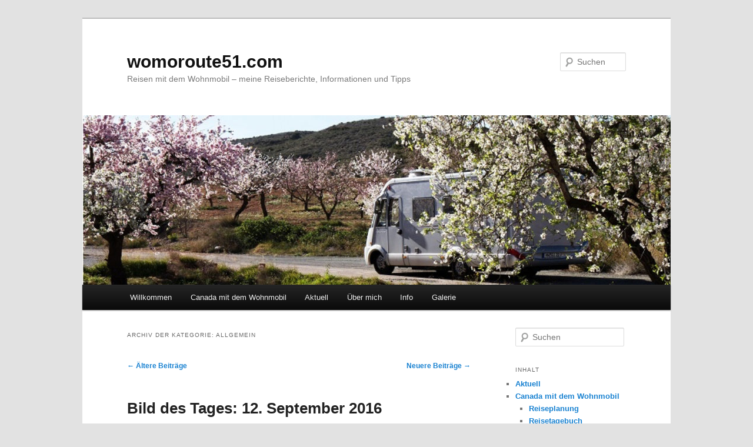

--- FILE ---
content_type: text/html; charset=UTF-8
request_url: https://www.womoroute51.com/category/allgemein/page/2/
body_size: 13137
content:
<!DOCTYPE html>
<html dir="ltr" lang="de" prefix="og: https://ogp.me/ns#">
<head>
<meta charset="UTF-8" />
<meta name="viewport" content="width=device-width, initial-scale=1.0" />

<link rel="profile" href="https://gmpg.org/xfn/11" />
<link rel="stylesheet" type="text/css" media="all" href="https://www.womoroute51.com/wp-content/themes/twentyeleven/style.css?ver=20251202" />
<link rel="pingback" href="https://www.womoroute51.com/xmlrpc.php">
	<style>img:is([sizes="auto" i], [sizes^="auto," i]) { contain-intrinsic-size: 3000px 1500px }</style>
	
		<!-- All in One SEO 4.9.1.1 - aioseo.com -->
		<title>Allgemein | womoroute51.com - Part 2</title>
	<meta name="description" content="- Part 2" />
	<meta name="robots" content="noindex, nofollow, max-image-preview:large" />
	<link rel="canonical" href="https://www.womoroute51.com/category/allgemein/page/2/" />
	<link rel="prev" href="https://www.womoroute51.com/category/allgemein/" />
	<link rel="next" href="https://www.womoroute51.com/category/allgemein/page/3/" />
	<meta name="generator" content="All in One SEO (AIOSEO) 4.9.1.1" />
		<script type="application/ld+json" class="aioseo-schema">
			{"@context":"https:\/\/schema.org","@graph":[{"@type":"BreadcrumbList","@id":"https:\/\/www.womoroute51.com\/category\/allgemein\/page\/2\/#breadcrumblist","itemListElement":[{"@type":"ListItem","@id":"https:\/\/www.womoroute51.com#listItem","position":1,"name":"Home","item":"https:\/\/www.womoroute51.com","nextItem":{"@type":"ListItem","@id":"https:\/\/www.womoroute51.com\/category\/allgemein\/#listItem","name":"Allgemein"}},{"@type":"ListItem","@id":"https:\/\/www.womoroute51.com\/category\/allgemein\/#listItem","position":2,"name":"Allgemein","item":"https:\/\/www.womoroute51.com\/category\/allgemein\/","nextItem":{"@type":"ListItem","@id":"https:\/\/www.womoroute51.com\/category\/allgemein\/page\/2#listItem","name":"Seite 2"},"previousItem":{"@type":"ListItem","@id":"https:\/\/www.womoroute51.com#listItem","name":"Home"}},{"@type":"ListItem","@id":"https:\/\/www.womoroute51.com\/category\/allgemein\/page\/2#listItem","position":3,"name":"Seite 2","previousItem":{"@type":"ListItem","@id":"https:\/\/www.womoroute51.com\/category\/allgemein\/#listItem","name":"Allgemein"}}]},{"@type":"CollectionPage","@id":"https:\/\/www.womoroute51.com\/category\/allgemein\/page\/2\/#collectionpage","url":"https:\/\/www.womoroute51.com\/category\/allgemein\/page\/2\/","name":"Allgemein | womoroute51.com - Part 2","description":"- Part 2","inLanguage":"de-DE","isPartOf":{"@id":"https:\/\/www.womoroute51.com\/#website"},"breadcrumb":{"@id":"https:\/\/www.womoroute51.com\/category\/allgemein\/page\/2\/#breadcrumblist"}},{"@type":"Organization","@id":"https:\/\/www.womoroute51.com\/#organization","name":"womoroute51.com","description":"Reisen mit dem Wohnmobil - meine Reiseberichte, Informationen und Tipps","url":"https:\/\/www.womoroute51.com\/"},{"@type":"WebSite","@id":"https:\/\/www.womoroute51.com\/#website","url":"https:\/\/www.womoroute51.com\/","name":"womoroute51.com","description":"Reisen mit dem Wohnmobil - meine Reiseberichte, Informationen und Tipps","inLanguage":"de-DE","publisher":{"@id":"https:\/\/www.womoroute51.com\/#organization"}}]}
		</script>
		<!-- All in One SEO -->

<link rel="alternate" type="application/rss+xml" title="womoroute51.com &raquo; Feed" href="https://www.womoroute51.com/feed/" />
<link rel="alternate" type="application/rss+xml" title="womoroute51.com &raquo; Kommentar-Feed" href="https://www.womoroute51.com/comments/feed/" />
<link rel="alternate" type="application/rss+xml" title="womoroute51.com &raquo; Allgemein Kategorie-Feed" href="https://www.womoroute51.com/category/allgemein/feed/" />
<script type="text/javascript">
/* <![CDATA[ */
window._wpemojiSettings = {"baseUrl":"https:\/\/s.w.org\/images\/core\/emoji\/16.0.1\/72x72\/","ext":".png","svgUrl":"https:\/\/s.w.org\/images\/core\/emoji\/16.0.1\/svg\/","svgExt":".svg","source":{"concatemoji":"https:\/\/www.womoroute51.com\/wp-includes\/js\/wp-emoji-release.min.js?ver=6.8.3"}};
/*! This file is auto-generated */
!function(s,n){var o,i,e;function c(e){try{var t={supportTests:e,timestamp:(new Date).valueOf()};sessionStorage.setItem(o,JSON.stringify(t))}catch(e){}}function p(e,t,n){e.clearRect(0,0,e.canvas.width,e.canvas.height),e.fillText(t,0,0);var t=new Uint32Array(e.getImageData(0,0,e.canvas.width,e.canvas.height).data),a=(e.clearRect(0,0,e.canvas.width,e.canvas.height),e.fillText(n,0,0),new Uint32Array(e.getImageData(0,0,e.canvas.width,e.canvas.height).data));return t.every(function(e,t){return e===a[t]})}function u(e,t){e.clearRect(0,0,e.canvas.width,e.canvas.height),e.fillText(t,0,0);for(var n=e.getImageData(16,16,1,1),a=0;a<n.data.length;a++)if(0!==n.data[a])return!1;return!0}function f(e,t,n,a){switch(t){case"flag":return n(e,"\ud83c\udff3\ufe0f\u200d\u26a7\ufe0f","\ud83c\udff3\ufe0f\u200b\u26a7\ufe0f")?!1:!n(e,"\ud83c\udde8\ud83c\uddf6","\ud83c\udde8\u200b\ud83c\uddf6")&&!n(e,"\ud83c\udff4\udb40\udc67\udb40\udc62\udb40\udc65\udb40\udc6e\udb40\udc67\udb40\udc7f","\ud83c\udff4\u200b\udb40\udc67\u200b\udb40\udc62\u200b\udb40\udc65\u200b\udb40\udc6e\u200b\udb40\udc67\u200b\udb40\udc7f");case"emoji":return!a(e,"\ud83e\udedf")}return!1}function g(e,t,n,a){var r="undefined"!=typeof WorkerGlobalScope&&self instanceof WorkerGlobalScope?new OffscreenCanvas(300,150):s.createElement("canvas"),o=r.getContext("2d",{willReadFrequently:!0}),i=(o.textBaseline="top",o.font="600 32px Arial",{});return e.forEach(function(e){i[e]=t(o,e,n,a)}),i}function t(e){var t=s.createElement("script");t.src=e,t.defer=!0,s.head.appendChild(t)}"undefined"!=typeof Promise&&(o="wpEmojiSettingsSupports",i=["flag","emoji"],n.supports={everything:!0,everythingExceptFlag:!0},e=new Promise(function(e){s.addEventListener("DOMContentLoaded",e,{once:!0})}),new Promise(function(t){var n=function(){try{var e=JSON.parse(sessionStorage.getItem(o));if("object"==typeof e&&"number"==typeof e.timestamp&&(new Date).valueOf()<e.timestamp+604800&&"object"==typeof e.supportTests)return e.supportTests}catch(e){}return null}();if(!n){if("undefined"!=typeof Worker&&"undefined"!=typeof OffscreenCanvas&&"undefined"!=typeof URL&&URL.createObjectURL&&"undefined"!=typeof Blob)try{var e="postMessage("+g.toString()+"("+[JSON.stringify(i),f.toString(),p.toString(),u.toString()].join(",")+"));",a=new Blob([e],{type:"text/javascript"}),r=new Worker(URL.createObjectURL(a),{name:"wpTestEmojiSupports"});return void(r.onmessage=function(e){c(n=e.data),r.terminate(),t(n)})}catch(e){}c(n=g(i,f,p,u))}t(n)}).then(function(e){for(var t in e)n.supports[t]=e[t],n.supports.everything=n.supports.everything&&n.supports[t],"flag"!==t&&(n.supports.everythingExceptFlag=n.supports.everythingExceptFlag&&n.supports[t]);n.supports.everythingExceptFlag=n.supports.everythingExceptFlag&&!n.supports.flag,n.DOMReady=!1,n.readyCallback=function(){n.DOMReady=!0}}).then(function(){return e}).then(function(){var e;n.supports.everything||(n.readyCallback(),(e=n.source||{}).concatemoji?t(e.concatemoji):e.wpemoji&&e.twemoji&&(t(e.twemoji),t(e.wpemoji)))}))}((window,document),window._wpemojiSettings);
/* ]]> */
</script>
<style id='wp-emoji-styles-inline-css' type='text/css'>

	img.wp-smiley, img.emoji {
		display: inline !important;
		border: none !important;
		box-shadow: none !important;
		height: 1em !important;
		width: 1em !important;
		margin: 0 0.07em !important;
		vertical-align: -0.1em !important;
		background: none !important;
		padding: 0 !important;
	}
</style>
<link rel='stylesheet' id='wp-block-library-css' href='https://www.womoroute51.com/wp-includes/css/dist/block-library/style.min.css?ver=6.8.3' type='text/css' media='all' />
<style id='wp-block-library-theme-inline-css' type='text/css'>
.wp-block-audio :where(figcaption){color:#555;font-size:13px;text-align:center}.is-dark-theme .wp-block-audio :where(figcaption){color:#ffffffa6}.wp-block-audio{margin:0 0 1em}.wp-block-code{border:1px solid #ccc;border-radius:4px;font-family:Menlo,Consolas,monaco,monospace;padding:.8em 1em}.wp-block-embed :where(figcaption){color:#555;font-size:13px;text-align:center}.is-dark-theme .wp-block-embed :where(figcaption){color:#ffffffa6}.wp-block-embed{margin:0 0 1em}.blocks-gallery-caption{color:#555;font-size:13px;text-align:center}.is-dark-theme .blocks-gallery-caption{color:#ffffffa6}:root :where(.wp-block-image figcaption){color:#555;font-size:13px;text-align:center}.is-dark-theme :root :where(.wp-block-image figcaption){color:#ffffffa6}.wp-block-image{margin:0 0 1em}.wp-block-pullquote{border-bottom:4px solid;border-top:4px solid;color:currentColor;margin-bottom:1.75em}.wp-block-pullquote cite,.wp-block-pullquote footer,.wp-block-pullquote__citation{color:currentColor;font-size:.8125em;font-style:normal;text-transform:uppercase}.wp-block-quote{border-left:.25em solid;margin:0 0 1.75em;padding-left:1em}.wp-block-quote cite,.wp-block-quote footer{color:currentColor;font-size:.8125em;font-style:normal;position:relative}.wp-block-quote:where(.has-text-align-right){border-left:none;border-right:.25em solid;padding-left:0;padding-right:1em}.wp-block-quote:where(.has-text-align-center){border:none;padding-left:0}.wp-block-quote.is-large,.wp-block-quote.is-style-large,.wp-block-quote:where(.is-style-plain){border:none}.wp-block-search .wp-block-search__label{font-weight:700}.wp-block-search__button{border:1px solid #ccc;padding:.375em .625em}:where(.wp-block-group.has-background){padding:1.25em 2.375em}.wp-block-separator.has-css-opacity{opacity:.4}.wp-block-separator{border:none;border-bottom:2px solid;margin-left:auto;margin-right:auto}.wp-block-separator.has-alpha-channel-opacity{opacity:1}.wp-block-separator:not(.is-style-wide):not(.is-style-dots){width:100px}.wp-block-separator.has-background:not(.is-style-dots){border-bottom:none;height:1px}.wp-block-separator.has-background:not(.is-style-wide):not(.is-style-dots){height:2px}.wp-block-table{margin:0 0 1em}.wp-block-table td,.wp-block-table th{word-break:normal}.wp-block-table :where(figcaption){color:#555;font-size:13px;text-align:center}.is-dark-theme .wp-block-table :where(figcaption){color:#ffffffa6}.wp-block-video :where(figcaption){color:#555;font-size:13px;text-align:center}.is-dark-theme .wp-block-video :where(figcaption){color:#ffffffa6}.wp-block-video{margin:0 0 1em}:root :where(.wp-block-template-part.has-background){margin-bottom:0;margin-top:0;padding:1.25em 2.375em}
</style>
<style id='classic-theme-styles-inline-css' type='text/css'>
/*! This file is auto-generated */
.wp-block-button__link{color:#fff;background-color:#32373c;border-radius:9999px;box-shadow:none;text-decoration:none;padding:calc(.667em + 2px) calc(1.333em + 2px);font-size:1.125em}.wp-block-file__button{background:#32373c;color:#fff;text-decoration:none}
</style>
<link rel='stylesheet' id='aioseo/css/src/vue/standalone/blocks/table-of-contents/global.scss-css' href='https://www.womoroute51.com/wp-content/plugins/all-in-one-seo-pack/dist/Lite/assets/css/table-of-contents/global.e90f6d47.css?ver=4.9.1.1' type='text/css' media='all' />
<style id='global-styles-inline-css' type='text/css'>
:root{--wp--preset--aspect-ratio--square: 1;--wp--preset--aspect-ratio--4-3: 4/3;--wp--preset--aspect-ratio--3-4: 3/4;--wp--preset--aspect-ratio--3-2: 3/2;--wp--preset--aspect-ratio--2-3: 2/3;--wp--preset--aspect-ratio--16-9: 16/9;--wp--preset--aspect-ratio--9-16: 9/16;--wp--preset--color--black: #000;--wp--preset--color--cyan-bluish-gray: #abb8c3;--wp--preset--color--white: #fff;--wp--preset--color--pale-pink: #f78da7;--wp--preset--color--vivid-red: #cf2e2e;--wp--preset--color--luminous-vivid-orange: #ff6900;--wp--preset--color--luminous-vivid-amber: #fcb900;--wp--preset--color--light-green-cyan: #7bdcb5;--wp--preset--color--vivid-green-cyan: #00d084;--wp--preset--color--pale-cyan-blue: #8ed1fc;--wp--preset--color--vivid-cyan-blue: #0693e3;--wp--preset--color--vivid-purple: #9b51e0;--wp--preset--color--blue: #1982d1;--wp--preset--color--dark-gray: #373737;--wp--preset--color--medium-gray: #666;--wp--preset--color--light-gray: #e2e2e2;--wp--preset--gradient--vivid-cyan-blue-to-vivid-purple: linear-gradient(135deg,rgba(6,147,227,1) 0%,rgb(155,81,224) 100%);--wp--preset--gradient--light-green-cyan-to-vivid-green-cyan: linear-gradient(135deg,rgb(122,220,180) 0%,rgb(0,208,130) 100%);--wp--preset--gradient--luminous-vivid-amber-to-luminous-vivid-orange: linear-gradient(135deg,rgba(252,185,0,1) 0%,rgba(255,105,0,1) 100%);--wp--preset--gradient--luminous-vivid-orange-to-vivid-red: linear-gradient(135deg,rgba(255,105,0,1) 0%,rgb(207,46,46) 100%);--wp--preset--gradient--very-light-gray-to-cyan-bluish-gray: linear-gradient(135deg,rgb(238,238,238) 0%,rgb(169,184,195) 100%);--wp--preset--gradient--cool-to-warm-spectrum: linear-gradient(135deg,rgb(74,234,220) 0%,rgb(151,120,209) 20%,rgb(207,42,186) 40%,rgb(238,44,130) 60%,rgb(251,105,98) 80%,rgb(254,248,76) 100%);--wp--preset--gradient--blush-light-purple: linear-gradient(135deg,rgb(255,206,236) 0%,rgb(152,150,240) 100%);--wp--preset--gradient--blush-bordeaux: linear-gradient(135deg,rgb(254,205,165) 0%,rgb(254,45,45) 50%,rgb(107,0,62) 100%);--wp--preset--gradient--luminous-dusk: linear-gradient(135deg,rgb(255,203,112) 0%,rgb(199,81,192) 50%,rgb(65,88,208) 100%);--wp--preset--gradient--pale-ocean: linear-gradient(135deg,rgb(255,245,203) 0%,rgb(182,227,212) 50%,rgb(51,167,181) 100%);--wp--preset--gradient--electric-grass: linear-gradient(135deg,rgb(202,248,128) 0%,rgb(113,206,126) 100%);--wp--preset--gradient--midnight: linear-gradient(135deg,rgb(2,3,129) 0%,rgb(40,116,252) 100%);--wp--preset--font-size--small: 13px;--wp--preset--font-size--medium: 20px;--wp--preset--font-size--large: 36px;--wp--preset--font-size--x-large: 42px;--wp--preset--spacing--20: 0.44rem;--wp--preset--spacing--30: 0.67rem;--wp--preset--spacing--40: 1rem;--wp--preset--spacing--50: 1.5rem;--wp--preset--spacing--60: 2.25rem;--wp--preset--spacing--70: 3.38rem;--wp--preset--spacing--80: 5.06rem;--wp--preset--shadow--natural: 6px 6px 9px rgba(0, 0, 0, 0.2);--wp--preset--shadow--deep: 12px 12px 50px rgba(0, 0, 0, 0.4);--wp--preset--shadow--sharp: 6px 6px 0px rgba(0, 0, 0, 0.2);--wp--preset--shadow--outlined: 6px 6px 0px -3px rgba(255, 255, 255, 1), 6px 6px rgba(0, 0, 0, 1);--wp--preset--shadow--crisp: 6px 6px 0px rgba(0, 0, 0, 1);}:where(.is-layout-flex){gap: 0.5em;}:where(.is-layout-grid){gap: 0.5em;}body .is-layout-flex{display: flex;}.is-layout-flex{flex-wrap: wrap;align-items: center;}.is-layout-flex > :is(*, div){margin: 0;}body .is-layout-grid{display: grid;}.is-layout-grid > :is(*, div){margin: 0;}:where(.wp-block-columns.is-layout-flex){gap: 2em;}:where(.wp-block-columns.is-layout-grid){gap: 2em;}:where(.wp-block-post-template.is-layout-flex){gap: 1.25em;}:where(.wp-block-post-template.is-layout-grid){gap: 1.25em;}.has-black-color{color: var(--wp--preset--color--black) !important;}.has-cyan-bluish-gray-color{color: var(--wp--preset--color--cyan-bluish-gray) !important;}.has-white-color{color: var(--wp--preset--color--white) !important;}.has-pale-pink-color{color: var(--wp--preset--color--pale-pink) !important;}.has-vivid-red-color{color: var(--wp--preset--color--vivid-red) !important;}.has-luminous-vivid-orange-color{color: var(--wp--preset--color--luminous-vivid-orange) !important;}.has-luminous-vivid-amber-color{color: var(--wp--preset--color--luminous-vivid-amber) !important;}.has-light-green-cyan-color{color: var(--wp--preset--color--light-green-cyan) !important;}.has-vivid-green-cyan-color{color: var(--wp--preset--color--vivid-green-cyan) !important;}.has-pale-cyan-blue-color{color: var(--wp--preset--color--pale-cyan-blue) !important;}.has-vivid-cyan-blue-color{color: var(--wp--preset--color--vivid-cyan-blue) !important;}.has-vivid-purple-color{color: var(--wp--preset--color--vivid-purple) !important;}.has-black-background-color{background-color: var(--wp--preset--color--black) !important;}.has-cyan-bluish-gray-background-color{background-color: var(--wp--preset--color--cyan-bluish-gray) !important;}.has-white-background-color{background-color: var(--wp--preset--color--white) !important;}.has-pale-pink-background-color{background-color: var(--wp--preset--color--pale-pink) !important;}.has-vivid-red-background-color{background-color: var(--wp--preset--color--vivid-red) !important;}.has-luminous-vivid-orange-background-color{background-color: var(--wp--preset--color--luminous-vivid-orange) !important;}.has-luminous-vivid-amber-background-color{background-color: var(--wp--preset--color--luminous-vivid-amber) !important;}.has-light-green-cyan-background-color{background-color: var(--wp--preset--color--light-green-cyan) !important;}.has-vivid-green-cyan-background-color{background-color: var(--wp--preset--color--vivid-green-cyan) !important;}.has-pale-cyan-blue-background-color{background-color: var(--wp--preset--color--pale-cyan-blue) !important;}.has-vivid-cyan-blue-background-color{background-color: var(--wp--preset--color--vivid-cyan-blue) !important;}.has-vivid-purple-background-color{background-color: var(--wp--preset--color--vivid-purple) !important;}.has-black-border-color{border-color: var(--wp--preset--color--black) !important;}.has-cyan-bluish-gray-border-color{border-color: var(--wp--preset--color--cyan-bluish-gray) !important;}.has-white-border-color{border-color: var(--wp--preset--color--white) !important;}.has-pale-pink-border-color{border-color: var(--wp--preset--color--pale-pink) !important;}.has-vivid-red-border-color{border-color: var(--wp--preset--color--vivid-red) !important;}.has-luminous-vivid-orange-border-color{border-color: var(--wp--preset--color--luminous-vivid-orange) !important;}.has-luminous-vivid-amber-border-color{border-color: var(--wp--preset--color--luminous-vivid-amber) !important;}.has-light-green-cyan-border-color{border-color: var(--wp--preset--color--light-green-cyan) !important;}.has-vivid-green-cyan-border-color{border-color: var(--wp--preset--color--vivid-green-cyan) !important;}.has-pale-cyan-blue-border-color{border-color: var(--wp--preset--color--pale-cyan-blue) !important;}.has-vivid-cyan-blue-border-color{border-color: var(--wp--preset--color--vivid-cyan-blue) !important;}.has-vivid-purple-border-color{border-color: var(--wp--preset--color--vivid-purple) !important;}.has-vivid-cyan-blue-to-vivid-purple-gradient-background{background: var(--wp--preset--gradient--vivid-cyan-blue-to-vivid-purple) !important;}.has-light-green-cyan-to-vivid-green-cyan-gradient-background{background: var(--wp--preset--gradient--light-green-cyan-to-vivid-green-cyan) !important;}.has-luminous-vivid-amber-to-luminous-vivid-orange-gradient-background{background: var(--wp--preset--gradient--luminous-vivid-amber-to-luminous-vivid-orange) !important;}.has-luminous-vivid-orange-to-vivid-red-gradient-background{background: var(--wp--preset--gradient--luminous-vivid-orange-to-vivid-red) !important;}.has-very-light-gray-to-cyan-bluish-gray-gradient-background{background: var(--wp--preset--gradient--very-light-gray-to-cyan-bluish-gray) !important;}.has-cool-to-warm-spectrum-gradient-background{background: var(--wp--preset--gradient--cool-to-warm-spectrum) !important;}.has-blush-light-purple-gradient-background{background: var(--wp--preset--gradient--blush-light-purple) !important;}.has-blush-bordeaux-gradient-background{background: var(--wp--preset--gradient--blush-bordeaux) !important;}.has-luminous-dusk-gradient-background{background: var(--wp--preset--gradient--luminous-dusk) !important;}.has-pale-ocean-gradient-background{background: var(--wp--preset--gradient--pale-ocean) !important;}.has-electric-grass-gradient-background{background: var(--wp--preset--gradient--electric-grass) !important;}.has-midnight-gradient-background{background: var(--wp--preset--gradient--midnight) !important;}.has-small-font-size{font-size: var(--wp--preset--font-size--small) !important;}.has-medium-font-size{font-size: var(--wp--preset--font-size--medium) !important;}.has-large-font-size{font-size: var(--wp--preset--font-size--large) !important;}.has-x-large-font-size{font-size: var(--wp--preset--font-size--x-large) !important;}
:where(.wp-block-post-template.is-layout-flex){gap: 1.25em;}:where(.wp-block-post-template.is-layout-grid){gap: 1.25em;}
:where(.wp-block-columns.is-layout-flex){gap: 2em;}:where(.wp-block-columns.is-layout-grid){gap: 2em;}
:root :where(.wp-block-pullquote){font-size: 1.5em;line-height: 1.6;}
</style>
<link rel='stylesheet' id='contact-form-7-css' href='https://www.womoroute51.com/wp-content/plugins/contact-form-7/includes/css/styles.css?ver=6.1.4' type='text/css' media='all' />
<link rel='stylesheet' id='wphi-style-css' href='https://www.womoroute51.com/wp-content/plugins/wp-header-images/css/front-styles.css?ver=1769013632' type='text/css' media='all' />
<link rel='stylesheet' id='twentyeleven-block-style-css' href='https://www.womoroute51.com/wp-content/themes/twentyeleven/blocks.css?ver=20240703' type='text/css' media='all' />
<link rel="https://api.w.org/" href="https://www.womoroute51.com/wp-json/" /><link rel="alternate" title="JSON" type="application/json" href="https://www.womoroute51.com/wp-json/wp/v2/categories/1" /><link rel="EditURI" type="application/rsd+xml" title="RSD" href="https://www.womoroute51.com/xmlrpc.php?rsd" />
<meta name="generator" content="WordPress 6.8.3" />
<style type="text/css"></style></head>

<body class="archive paged category category-allgemein category-1 wp-embed-responsive paged-2 category-paged-2 wp-theme-twentyeleven single-author two-column right-sidebar">
<div class="skip-link"><a class="assistive-text" href="#content">Zum primären Inhalt springen</a></div><div class="skip-link"><a class="assistive-text" href="#secondary">Zum sekundären Inhalt springen</a></div><div id="page" class="hfeed">
	<header id="branding">
			<hgroup>
									<h1 id="site-title"><span><a href="https://www.womoroute51.com/" rel="home" >womoroute51.com</a></span></h1>
										<h2 id="site-description">Reisen mit dem Wohnmobil &#8211; meine Reiseberichte, Informationen und Tipps</h2>
							</hgroup>

						<a href="https://www.womoroute51.com/" rel="home" >
				<img src="https://www.womoroute51.com/wp-content/uploads/2017/03/cropped-bluetenbaum_Gisela_bearbeitet-1.jpg" width="1000" height="288" alt="womoroute51.com" srcset="https://www.womoroute51.com/wp-content/uploads/2017/03/cropped-bluetenbaum_Gisela_bearbeitet-1.jpg 1000w, https://www.womoroute51.com/wp-content/uploads/2017/03/cropped-bluetenbaum_Gisela_bearbeitet-1-300x86.jpg 300w, https://www.womoroute51.com/wp-content/uploads/2017/03/cropped-bluetenbaum_Gisela_bearbeitet-1-500x144.jpg 500w" sizes="(max-width: 1000px) 100vw, 1000px" decoding="async" fetchpriority="high" />			</a>
			
									<form method="get" id="searchform" action="https://www.womoroute51.com/">
		<label for="s" class="assistive-text">Suchen</label>
		<input type="text" class="field" name="s" id="s" placeholder="Suchen" />
		<input type="submit" class="submit" name="submit" id="searchsubmit" value="Suchen" />
	</form>
			
			<nav id="access">
				<h3 class="assistive-text">Hauptmenü</h3>
				<div class="menu-route51-container"><ul id="menu-route51" class="menu"><li id="menu-item-1417" class="menu-item menu-item-type-post_type menu-item-object-page menu-item-1417"><a href="https://www.womoroute51.com/willkommen/">Willkommen</a></li>
<li id="menu-item-26" class="menu-item menu-item-type-post_type menu-item-object-page menu-item-has-children menu-item-26"><a href="https://www.womoroute51.com/statische-seite/">Canada mit dem Wohnmobil</a>
<ul class="sub-menu">
	<li id="menu-item-101" class="menu-item menu-item-type-post_type menu-item-object-page menu-item-has-children menu-item-101"><a href="https://www.womoroute51.com/statische-seite/reisetagebuch/">Reisetagebuch</a>
	<ul class="sub-menu">
		<li id="menu-item-1287" class="menu-item menu-item-type-post_type menu-item-object-page menu-item-has-children menu-item-1287"><a href="https://www.womoroute51.com/statische-seite/reisetagebuch/nova-scotia-und-new-brunswick/">Nova Scotia und New Brunswick</a>
		<ul class="sub-menu">
			<li id="menu-item-728" class="menu-item menu-item-type-post_type menu-item-object-page menu-item-728"><a href="https://www.womoroute51.com/statische-seite/reisetagebuch/nova-scotia-und-new-brunswick/07-01-2016-moncton-shediac-bouctouche-miramichi/">01.07.2016: Moncton – Shediac -Bouctouche – Miramichi</a></li>
			<li id="menu-item-760" class="menu-item menu-item-type-post_type menu-item-object-page menu-item-760"><a href="https://www.womoroute51.com/statische-seite/reisetagebuch/nova-scotia-und-new-brunswick/07-02-2016-miramichi-bathurst-campbellton-carlton-sur-mer/">02.07.2016: Miramichi – Bathurst – Campbellton – Carlton sur Mer</a></li>
			<li id="menu-item-730" class="menu-item menu-item-type-post_type menu-item-object-page menu-item-730"><a href="https://www.womoroute51.com/statische-seite/reisetagebuch/nova-scotia-und-new-brunswick/709-2/">29.06.2016: Joggins – Amherst – Sackville – Moncton</a></li>
			<li id="menu-item-702" class="menu-item menu-item-type-post_type menu-item-object-page menu-item-702"><a href="https://www.womoroute51.com/statische-seite/reisetagebuch/nova-scotia-und-new-brunswick/06-28-2016-truro-oxford-amherst-joggins-fossil-shore/">28.06.2016: Truro – Oxford – Amherst – Joggins Fossil Shore</a></li>
			<li id="menu-item-672" class="menu-item menu-item-type-post_type menu-item-object-page menu-item-672"><a href="https://www.womoroute51.com/statische-seite/reisetagebuch/nova-scotia-und-new-brunswick/06-27-2016-blomidon-provincial-park-wolfsville-grand-pre-windsor-kennetcook-truro/">27.06.2016: Blomidon Provincial Park – Wolfsville – Grand Pré – Windsor – Kennetcook – Truro</a></li>
			<li id="menu-item-648" class="menu-item menu-item-type-post_type menu-item-object-page menu-item-648"><a href="https://www.womoroute51.com/statische-seite/reisetagebuch/nova-scotia-und-new-brunswick/06-25-2016-annapolis-royal-middleton-kenntville-blomidon-provincial-park/">25.06.2016: Annapolis Royal – Middleton – Kenntville – Blomidon Provincial Park</a></li>
			<li id="menu-item-630" class="menu-item menu-item-type-post_type menu-item-object-page menu-item-630"><a href="https://www.womoroute51.com/statische-seite/reisetagebuch/nova-scotia-und-new-brunswick/06-23-2016-lake-breeze-weymouth-digby-bear-river-annapolis-royal/">23.06.2016: Lake Breeze – Weymouth – Digby – Bear River – Annapolis Royal</a></li>
			<li id="menu-item-620" class="menu-item menu-item-type-post_type menu-item-object-page menu-item-620"><a href="https://www.womoroute51.com/statische-seite/reisetagebuch/nova-scotia-und-new-brunswick/22-06-2016-yarmouth-cape-forchu-lake-breeze/">22.06.2016: Yarmouth -Cape Forchu – Lake Breeze</a></li>
			<li id="menu-item-610" class="menu-item menu-item-type-post_type menu-item-object-page menu-item-610"><a href="https://www.womoroute51.com/statische-seite/reisetagebuch/nova-scotia-und-new-brunswick/21-juni-2016/">21.06.2016: Shelburne – Birchtown – West Pubnico – Yarmouth</a></li>
			<li id="menu-item-572" class="menu-item menu-item-type-post_type menu-item-object-page menu-item-572"><a href="https://www.womoroute51.com/statische-seite/reisetagebuch/nova-scotia-und-new-brunswick/20-06-2016-lunenburg-liverpool-keijmkujik-national-park-south-shelburne/">20.06.2016: Lunenburg – Liverpool – Keijmkujik National Park South – Shelburne</a></li>
			<li id="menu-item-547" class="menu-item menu-item-type-post_type menu-item-object-page menu-item-547"><a href="https://www.womoroute51.com/statische-seite/reisetagebuch/nova-scotia-und-new-brunswick/18-juni-2016-chester-mahone-bay-lunenburg/">18.06.2016: Chester – Mahone Bay – Lunenburg</a></li>
			<li id="menu-item-540" class="menu-item menu-item-type-post_type menu-item-object-page menu-item-540"><a href="https://www.womoroute51.com/statische-seite/reisetagebuch/nova-scotia-und-new-brunswick/17-juni-2016-dartmouth-peggys-cove-chester/">17.06.2016: Dartmouth – Peggys Cove – Chester</a></li>
		</ul>
</li>
		<li id="menu-item-1319" class="menu-item menu-item-type-post_type menu-item-object-page menu-item-has-children menu-item-1319"><a href="https://www.womoroute51.com/?page_id=1307">Québec</a>
		<ul class="sub-menu">
			<li id="menu-item-980" class="menu-item menu-item-type-post_type menu-item-object-page menu-item-980"><a href="https://www.womoroute51.com/statische-seite/reisetagebuch/07-15-2016-chambord-le-tuque-trois-rivieres-montreal/">15.07.2016: Chambord – Le Tuque – Trois Rivières – Montréal</a></li>
			<li id="menu-item-965" class="menu-item menu-item-type-post_type menu-item-object-page menu-item-965"><a href="https://www.womoroute51.com/statische-seite/reisetagebuch/07-14-2016-riviere-deternite-chicoutimi-chamborg/">14.07.2016: Rivière d&#8217;Eternité &#8211; Chicoutimi &#8211; Chamborg</a></li>
			<li id="menu-item-925" class="menu-item menu-item-type-post_type menu-item-object-page menu-item-925"><a href="https://www.womoroute51.com/statische-seite/reisetagebuch/921-2/">13.07.2016: Tadoussac &#8211; Baie Ste. Catherine &#8211; St. Siméon &#8211; L&#8217; Anse St. Jean &#8211; Rivière d&#8217;Eternité</a></li>
			<li id="menu-item-893" class="menu-item menu-item-type-post_type menu-item-object-page menu-item-893"><a href="https://www.womoroute51.com/statische-seite/reisetagebuch/887-2/">11.07.2016: Québec – Baie St. Paul – Tadoussac</a></li>
			<li id="menu-item-860" class="menu-item menu-item-type-post_type menu-item-object-page menu-item-860"><a href="https://www.womoroute51.com/statische-seite/reisetagebuch/07-08-2016-rimouski-riviere-du-loup-quebec/">08.07.2016: Rimouski – Rivière du Loup – Québec</a></li>
			<li id="menu-item-829" class="menu-item menu-item-type-post_type menu-item-object-page menu-item-829"><a href="https://www.womoroute51.com/statische-seite/reisetagebuch/813-2/">06.07.2016: Ste. Anne des Monts – Matane – Rimouski</a></li>
			<li id="menu-item-788" class="menu-item menu-item-type-post_type menu-item-object-page menu-item-788"><a href="https://www.womoroute51.com/statische-seite/reisetagebuch/783-2/">05.07.2016: Gaspé &#8211; Murdochville &#8211; L&#8217;Anse Pleureuse &#8211; Sainte Anne des Monts</a></li>
			<li id="menu-item-769" class="menu-item menu-item-type-post_type menu-item-object-page menu-item-769"><a href="https://www.womoroute51.com/statische-seite/reisetagebuch/07-04-2016-carleton-sur-mer-bonaventure-perce-gaspe/">04.07.2016: Carleton sur Mer – Bonaventure – Percé – Gaspé</a></li>
		</ul>
</li>
		<li id="menu-item-1212" class="menu-item menu-item-type-post_type menu-item-object-page menu-item-1212"><a href="https://www.womoroute51.com/statische-seite/reisetagebuch/10-19-2016-baltimore-rueckverschiffung-des-wohnmobils-nach-hamburg/">10.19.2016: Baltimore – Rückverschiffung des Wohnmobils nach Hamburg</a></li>
		<li id="menu-item-1035" class="menu-item menu-item-type-post_type menu-item-object-page menu-item-1035"><a href="https://www.womoroute51.com/statische-seite/reisetagebuch/07-19-2016-ottawa-kamptville-merrickville/">07.19.2016: Ottawa – Kamptville – Merrickville</a></li>
		<li id="menu-item-1016" class="menu-item menu-item-type-post_type menu-item-object-page menu-item-1016"><a href="https://www.womoroute51.com/statische-seite/reisetagebuch/1009-2/">07.18.2016: Montréal – Ottawa</a></li>
		<li id="menu-item-467" class="menu-item menu-item-type-post_type menu-item-object-page menu-item-467"><a href="https://www.womoroute51.com/statische-seite/reisetagebuch/1-verschiffung-und-flug/">1. Verschiffung – Flug – Übernahme Wohnmobil in Halifax</a></li>
	</ul>
</li>
	<li id="menu-item-99" class="menu-item menu-item-type-post_type menu-item-object-page menu-item-99"><a href="https://www.womoroute51.com/statische-seite/route/">Route</a></li>
	<li id="menu-item-100" class="menu-item menu-item-type-post_type menu-item-object-page menu-item-100"><a href="https://www.womoroute51.com/statische-seite/reiseplanung/">Reiseplanung</a></li>
</ul>
</li>
<li id="menu-item-108" class="menu-item menu-item-type-post_type menu-item-object-page current_page_parent menu-item-108"><a href="https://www.womoroute51.com/startseite/">Aktuell</a></li>
<li id="menu-item-103" class="menu-item menu-item-type-post_type menu-item-object-page menu-item-has-children menu-item-103"><a href="https://www.womoroute51.com/ueber-mich/">Über mich</a>
<ul class="sub-menu">
	<li id="menu-item-105" class="menu-item menu-item-type-post_type menu-item-object-page menu-item-105"><a href="https://www.womoroute51.com/ueber-mich/wohnmobil/">Wohnmobil</a></li>
	<li id="menu-item-104" class="menu-item menu-item-type-post_type menu-item-object-page menu-item-104"><a href="https://www.womoroute51.com/ueber-mich/kontakt/">Kontakt</a></li>
	<li id="menu-item-195" class="menu-item menu-item-type-post_type menu-item-object-page menu-item-195"><a href="https://www.womoroute51.com/ueber-mich/impressum/">Impressum</a></li>
</ul>
</li>
<li id="menu-item-229" class="menu-item menu-item-type-post_type menu-item-object-page menu-item-has-children menu-item-229"><a href="https://www.womoroute51.com/info/">Info</a>
<ul class="sub-menu">
	<li id="menu-item-230" class="menu-item menu-item-type-post_type menu-item-object-page menu-item-230"><a href="https://www.womoroute51.com/info/uebernachtungsplaetze/">Übernachtungsplätze</a></li>
	<li id="menu-item-232" class="menu-item menu-item-type-post_type menu-item-object-page menu-item-232"><a href="https://www.womoroute51.com/info/literatur/">Bücher und Zeitschriften</a></li>
	<li id="menu-item-231" class="menu-item menu-item-type-post_type menu-item-object-page menu-item-231"><a href="https://www.womoroute51.com/info/links/">Links</a></li>
</ul>
</li>
<li id="menu-item-396" class="menu-item menu-item-type-post_type menu-item-object-page menu-item-396"><a href="https://www.womoroute51.com/?page_id=394">Galerie</a></li>
</ul></div>			</nav><!-- #access -->
	</header><!-- #branding -->


	<div id="main">

		<section id="primary">
			<div id="content" role="main">

			
				<header class="page-header">
					<h1 class="page-title">
					Archiv der Kategorie: <span>Allgemein</span>					</h1>

									</header>

							<nav id="nav-above">
				<h3 class="assistive-text">Beitragsnavigation</h3>
									<div class="nav-previous"><a href="https://www.womoroute51.com/category/allgemein/page/3/" ><span class="meta-nav">&larr;</span> Ältere Beiträge</a></div>
				
									<div class="nav-next"><a href="https://www.womoroute51.com/category/allgemein/" >Neuere Beiträge <span class="meta-nav">&rarr;</span></a></div>
							</nav><!-- #nav-above -->
			
				
					
	<article id="post-1166" class="post-1166 post type-post status-publish format-standard hentry category-allgemein">
		<header class="entry-header">
						<h1 class="entry-title"><a href="https://www.womoroute51.com/bild-des-tages-12-september-2016/" rel="bookmark">Bild des Tages: 12. September 2016</a></h1>
			
						<div class="entry-meta">
				<span class="sep">Veröffentlicht am </span><a href="https://www.womoroute51.com/bild-des-tages-12-september-2016/" title="15:22" rel="bookmark"><time class="entry-date" datetime="2016-10-30T15:22:32+01:00">30. Oktober 2016</time></a><span class="by-author"> <span class="sep"> von </span> <span class="author vcard"><a class="url fn n" href="https://www.womoroute51.com/author/infowomoroute51-com/" title="Alle Beiträge von info@womoroute51.com anzeigen" rel="author">info@womoroute51.com</a></span></span>			</div><!-- .entry-meta -->
			
					</header><!-- .entry-header -->

				<div class="entry-content">
			<div id="attachment_1091" style="width: 650px" class="wp-caption aligncenter"><img decoding="async" aria-describedby="caption-attachment-1091" class="size-large wp-image-1091" src="http://www.womoroute51.com/wp-content/uploads/2016/10/09.12._HW85.Achtung-Steinschlag-1024x908.jpg" alt="Alberta_HW 85_Achtung Steinschlag" width="640" height="568" srcset="https://www.womoroute51.com/wp-content/uploads/2016/10/09.12._HW85.Achtung-Steinschlag-1024x908.jpg 1024w, https://www.womoroute51.com/wp-content/uploads/2016/10/09.12._HW85.Achtung-Steinschlag-300x266.jpg 300w, https://www.womoroute51.com/wp-content/uploads/2016/10/09.12._HW85.Achtung-Steinschlag-960x851.jpg 960w" sizes="(max-width: 640px) 100vw, 640px" /><p id="caption-attachment-1091" class="wp-caption-text">Alberta_HW 85_Achtung Steinschlag</p></div>
					</div><!-- .entry-content -->
		
		<footer class="entry-meta">
			
										<span class="cat-links">
					<span class="entry-utility-prep entry-utility-prep-cat-links">Veröffentlicht unter</span> <a href="https://www.womoroute51.com/category/allgemein/" rel="category tag">Allgemein</a>			</span>
							
										
			
					</footer><!-- .entry-meta -->
	</article><!-- #post-1166 -->

				
					
	<article id="post-1164" class="post-1164 post type-post status-publish format-standard hentry category-allgemein">
		<header class="entry-header">
						<h1 class="entry-title"><a href="https://www.womoroute51.com/bild-des-tages-10-september-2016/" rel="bookmark">Bild des Tages: 10. September 2016</a></h1>
			
						<div class="entry-meta">
				<span class="sep">Veröffentlicht am </span><a href="https://www.womoroute51.com/bild-des-tages-10-september-2016/" title="15:21" rel="bookmark"><time class="entry-date" datetime="2016-10-30T15:21:10+01:00">30. Oktober 2016</time></a><span class="by-author"> <span class="sep"> von </span> <span class="author vcard"><a class="url fn n" href="https://www.womoroute51.com/author/infowomoroute51-com/" title="Alle Beiträge von info@womoroute51.com anzeigen" rel="author">info@womoroute51.com</a></span></span>			</div><!-- .entry-meta -->
			
					</header><!-- .entry-header -->

				<div class="entry-content">
			<div id="attachment_1102" style="width: 650px" class="wp-caption aligncenter"><img decoding="async" aria-describedby="caption-attachment-1102" class="size-large wp-image-1102" src="http://www.womoroute51.com/wp-content/uploads/2016/10/09.10._Falher.Biene_-1024x727.jpg" alt="Falher_Dorfwahrzeichen" width="640" height="454" srcset="https://www.womoroute51.com/wp-content/uploads/2016/10/09.10._Falher.Biene_-1024x727.jpg 1024w, https://www.womoroute51.com/wp-content/uploads/2016/10/09.10._Falher.Biene_-300x213.jpg 300w, https://www.womoroute51.com/wp-content/uploads/2016/10/09.10._Falher.Biene_-960x682.jpg 960w" sizes="(max-width: 640px) 100vw, 640px" /><p id="caption-attachment-1102" class="wp-caption-text">Falher_Dorfwahrzeichen</p></div>
					</div><!-- .entry-content -->
		
		<footer class="entry-meta">
			
										<span class="cat-links">
					<span class="entry-utility-prep entry-utility-prep-cat-links">Veröffentlicht unter</span> <a href="https://www.womoroute51.com/category/allgemein/" rel="category tag">Allgemein</a>			</span>
							
										
			
					</footer><!-- .entry-meta -->
	</article><!-- #post-1164 -->

				
					
	<article id="post-1162" class="post-1162 post type-post status-publish format-standard hentry category-allgemein">
		<header class="entry-header">
						<h1 class="entry-title"><a href="https://www.womoroute51.com/bild-des-tages-9-september-2016/" rel="bookmark">Bild des Tages: 9. September 2016</a></h1>
			
						<div class="entry-meta">
				<span class="sep">Veröffentlicht am </span><a href="https://www.womoroute51.com/bild-des-tages-9-september-2016/" title="15:18" rel="bookmark"><time class="entry-date" datetime="2016-10-30T15:18:54+01:00">30. Oktober 2016</time></a><span class="by-author"> <span class="sep"> von </span> <span class="author vcard"><a class="url fn n" href="https://www.womoroute51.com/author/infowomoroute51-com/" title="Alle Beiträge von info@womoroute51.com anzeigen" rel="author">info@womoroute51.com</a></span></span>			</div><!-- .entry-meta -->
			
					</header><!-- .entry-header -->

				<div class="entry-content">
			<div id="attachment_1225" style="width: 635px" class="wp-caption aligncenter"><img loading="lazy" decoding="async" aria-describedby="caption-attachment-1225" class="size-large wp-image-1225" src="http://www.womoroute51.com/wp-content/uploads/2016/11/09.09._Athabasca.jetzt-fährt-sie-noch-Schulbus-1024x623.jpg" alt="Athabasca_jetzt fährt sie noch Schulbus" width="625" height="380" srcset="https://www.womoroute51.com/wp-content/uploads/2016/11/09.09._Athabasca.jetzt-fährt-sie-noch-Schulbus-1024x623.jpg 1024w, https://www.womoroute51.com/wp-content/uploads/2016/11/09.09._Athabasca.jetzt-fährt-sie-noch-Schulbus-300x183.jpg 300w, https://www.womoroute51.com/wp-content/uploads/2016/11/09.09._Athabasca.jetzt-fährt-sie-noch-Schulbus-960x584.jpg 960w" sizes="auto, (max-width: 625px) 100vw, 625px" /><p id="caption-attachment-1225" class="wp-caption-text">Athabasca_jetzt fährt sie noch Schulbus</p></div>
					</div><!-- .entry-content -->
		
		<footer class="entry-meta">
			
										<span class="cat-links">
					<span class="entry-utility-prep entry-utility-prep-cat-links">Veröffentlicht unter</span> <a href="https://www.womoroute51.com/category/allgemein/" rel="category tag">Allgemein</a>			</span>
							
										
			
					</footer><!-- .entry-meta -->
	</article><!-- #post-1162 -->

				
					
	<article id="post-1159" class="post-1159 post type-post status-publish format-standard hentry category-allgemein">
		<header class="entry-header">
						<h1 class="entry-title"><a href="https://www.womoroute51.com/bild-des-tages-7-september-2016/" rel="bookmark">Bild des Tages: 7. September 2016</a></h1>
			
						<div class="entry-meta">
				<span class="sep">Veröffentlicht am </span><a href="https://www.womoroute51.com/bild-des-tages-7-september-2016/" title="15:17" rel="bookmark"><time class="entry-date" datetime="2016-10-30T15:17:04+01:00">30. Oktober 2016</time></a><span class="by-author"> <span class="sep"> von </span> <span class="author vcard"><a class="url fn n" href="https://www.womoroute51.com/author/infowomoroute51-com/" title="Alle Beiträge von info@womoroute51.com anzeigen" rel="author">info@womoroute51.com</a></span></span>			</div><!-- .entry-meta -->
			
					</header><!-- .entry-header -->

				<div class="entry-content">
			<div id="attachment_1088" style="width: 650px" class="wp-caption aligncenter"><img loading="lazy" decoding="async" aria-describedby="caption-attachment-1088" class="wp-image-1088 size-large" src="http://www.womoroute51.com/wp-content/uploads/2016/10/09.07._Lac-La-Biche.Kanadische-Wasserstelle-690x1024.jpg" alt="09.07._Lac La Biche.Kanadische Wasserstelle" width="640" height="950" srcset="https://www.womoroute51.com/wp-content/uploads/2016/10/09.07._Lac-La-Biche.Kanadische-Wasserstelle-690x1024.jpg 690w, https://www.womoroute51.com/wp-content/uploads/2016/10/09.07._Lac-La-Biche.Kanadische-Wasserstelle-202x300.jpg 202w, https://www.womoroute51.com/wp-content/uploads/2016/10/09.07._Lac-La-Biche.Kanadische-Wasserstelle-960x1426.jpg 960w, https://www.womoroute51.com/wp-content/uploads/2016/10/09.07._Lac-La-Biche.Kanadische-Wasserstelle.jpg 1293w" sizes="auto, (max-width: 640px) 100vw, 640px" /><p id="caption-attachment-1088" class="wp-caption-text">Lac La Biche_Provinicial Park_Kanadische Wasserstelle</p></div>
					</div><!-- .entry-content -->
		
		<footer class="entry-meta">
			
										<span class="cat-links">
					<span class="entry-utility-prep entry-utility-prep-cat-links">Veröffentlicht unter</span> <a href="https://www.womoroute51.com/category/allgemein/" rel="category tag">Allgemein</a>			</span>
							
										
			
					</footer><!-- .entry-meta -->
	</article><!-- #post-1159 -->

				
					
	<article id="post-1157" class="post-1157 post type-post status-publish format-standard hentry category-allgemein">
		<header class="entry-header">
						<h1 class="entry-title"><a href="https://www.womoroute51.com/bild-des-tages-6-september-2016-2/" rel="bookmark">Bild des Tages: 6. September 2016</a></h1>
			
						<div class="entry-meta">
				<span class="sep">Veröffentlicht am </span><a href="https://www.womoroute51.com/bild-des-tages-6-september-2016-2/" title="15:15" rel="bookmark"><time class="entry-date" datetime="2016-10-30T15:15:22+01:00">30. Oktober 2016</time></a><span class="by-author"> <span class="sep"> von </span> <span class="author vcard"><a class="url fn n" href="https://www.womoroute51.com/author/infowomoroute51-com/" title="Alle Beiträge von info@womoroute51.com anzeigen" rel="author">info@womoroute51.com</a></span></span>			</div><!-- .entry-meta -->
			
					</header><!-- .entry-header -->

				<div class="entry-content">
			<div id="attachment_1227" style="width: 635px" class="wp-caption aligncenter"><img loading="lazy" decoding="async" aria-describedby="caption-attachment-1227" class="size-large wp-image-1227" src="http://www.womoroute51.com/wp-content/uploads/2016/11/09.06._Vegreville.Grösstes-Ei-e1479143240657-779x1024.jpg" alt="Vegreville_Dorfwahrzeichen_grösstes Ei" width="625" height="822" srcset="https://www.womoroute51.com/wp-content/uploads/2016/11/09.06._Vegreville.Grösstes-Ei-e1479143240657-779x1024.jpg 779w, https://www.womoroute51.com/wp-content/uploads/2016/11/09.06._Vegreville.Grösstes-Ei-e1479143240657-228x300.jpg 228w, https://www.womoroute51.com/wp-content/uploads/2016/11/09.06._Vegreville.Grösstes-Ei-e1479143240657-960x1262.jpg 960w, https://www.womoroute51.com/wp-content/uploads/2016/11/09.06._Vegreville.Grösstes-Ei-e1479143240657.jpg 1088w" sizes="auto, (max-width: 625px) 100vw, 625px" /><p id="caption-attachment-1227" class="wp-caption-text">Vegreville_Dorfwahrzeichen_grösstes Ei</p></div>
					</div><!-- .entry-content -->
		
		<footer class="entry-meta">
			
										<span class="cat-links">
					<span class="entry-utility-prep entry-utility-prep-cat-links">Veröffentlicht unter</span> <a href="https://www.womoroute51.com/category/allgemein/" rel="category tag">Allgemein</a>			</span>
							
										
			
					</footer><!-- .entry-meta -->
	</article><!-- #post-1157 -->

				
					
	<article id="post-1155" class="post-1155 post type-post status-publish format-standard hentry category-allgemein">
		<header class="entry-header">
						<h1 class="entry-title"><a href="https://www.womoroute51.com/bild-des-tages-6-september-2016/" rel="bookmark">Bild des Tages: 5. September 2016</a></h1>
			
						<div class="entry-meta">
				<span class="sep">Veröffentlicht am </span><a href="https://www.womoroute51.com/bild-des-tages-6-september-2016/" title="15:13" rel="bookmark"><time class="entry-date" datetime="2016-10-30T15:13:18+01:00">30. Oktober 2016</time></a><span class="by-author"> <span class="sep"> von </span> <span class="author vcard"><a class="url fn n" href="https://www.womoroute51.com/author/infowomoroute51-com/" title="Alle Beiträge von info@womoroute51.com anzeigen" rel="author">info@womoroute51.com</a></span></span>			</div><!-- .entry-meta -->
			
					</header><!-- .entry-header -->

				<div class="entry-content">
			<div id="attachment_1085" style="width: 498px" class="wp-caption aligncenter"><img loading="lazy" decoding="async" aria-describedby="caption-attachment-1085" class="size-large wp-image-1085" src="http://www.womoroute51.com/wp-content/uploads/2016/10/09.06._Donalda.Dorfwahrzeiche-by-night-488x1024.jpg" alt="Donalda_Dorfwahrzeichen by night" width="488" height="1024" srcset="https://www.womoroute51.com/wp-content/uploads/2016/10/09.06._Donalda.Dorfwahrzeiche-by-night-488x1024.jpg 488w, https://www.womoroute51.com/wp-content/uploads/2016/10/09.06._Donalda.Dorfwahrzeiche-by-night-143x300.jpg 143w, https://www.womoroute51.com/wp-content/uploads/2016/10/09.06._Donalda.Dorfwahrzeiche-by-night.jpg 810w" sizes="auto, (max-width: 488px) 100vw, 488px" /><p id="caption-attachment-1085" class="wp-caption-text">Donalda_Dorfwahrzeichen by night</p></div>
					</div><!-- .entry-content -->
		
		<footer class="entry-meta">
			
										<span class="cat-links">
					<span class="entry-utility-prep entry-utility-prep-cat-links">Veröffentlicht unter</span> <a href="https://www.womoroute51.com/category/allgemein/" rel="category tag">Allgemein</a>			</span>
							
										
			
					</footer><!-- .entry-meta -->
	</article><!-- #post-1155 -->

				
					
	<article id="post-1150" class="post-1150 post type-post status-publish format-standard hentry category-allgemein">
		<header class="entry-header">
						<h1 class="entry-title"><a href="https://www.womoroute51.com/bild-des-tages-29-august-2016/" rel="bookmark">Bild des Tages: 29. August 2016</a></h1>
			
						<div class="entry-meta">
				<span class="sep">Veröffentlicht am </span><a href="https://www.womoroute51.com/bild-des-tages-29-august-2016/" title="15:08" rel="bookmark"><time class="entry-date" datetime="2016-10-30T15:08:25+01:00">30. Oktober 2016</time></a><span class="by-author"> <span class="sep"> von </span> <span class="author vcard"><a class="url fn n" href="https://www.womoroute51.com/author/infowomoroute51-com/" title="Alle Beiträge von info@womoroute51.com anzeigen" rel="author">info@womoroute51.com</a></span></span>			</div><!-- .entry-meta -->
			
					</header><!-- .entry-header -->

				<div class="entry-content">
			<div id="attachment_1219" style="width: 635px" class="wp-caption aligncenter"><img loading="lazy" decoding="async" aria-describedby="caption-attachment-1219" class="size-large wp-image-1219" src="http://www.womoroute51.com/wp-content/uploads/2016/11/08.29._Watrous.diverse-Ungtüme-e1479141898427-1024x339.jpg" alt="Watrous-diverse Ungetüme - ein Bild für Louis" width="625" height="207" srcset="https://www.womoroute51.com/wp-content/uploads/2016/11/08.29._Watrous.diverse-Ungtüme-e1479141898427-1024x339.jpg 1024w, https://www.womoroute51.com/wp-content/uploads/2016/11/08.29._Watrous.diverse-Ungtüme-e1479141898427-300x99.jpg 300w, https://www.womoroute51.com/wp-content/uploads/2016/11/08.29._Watrous.diverse-Ungtüme-e1479141898427-960x317.jpg 960w" sizes="auto, (max-width: 625px) 100vw, 625px" /><p id="caption-attachment-1219" class="wp-caption-text">Watrous-diverse Ungetüme &#8211; ein Bild für Louis</p></div>
					</div><!-- .entry-content -->
		
		<footer class="entry-meta">
			
										<span class="cat-links">
					<span class="entry-utility-prep entry-utility-prep-cat-links">Veröffentlicht unter</span> <a href="https://www.womoroute51.com/category/allgemein/" rel="category tag">Allgemein</a>			</span>
							
										
			
					</footer><!-- .entry-meta -->
	</article><!-- #post-1150 -->

				
					
	<article id="post-1148" class="post-1148 post type-post status-publish format-standard hentry category-allgemein">
		<header class="entry-header">
						<h1 class="entry-title"><a href="https://www.womoroute51.com/bild-des-tages-27-august-2016/" rel="bookmark">Bild des Tages: 27. August 2016</a></h1>
			
						<div class="entry-meta">
				<span class="sep">Veröffentlicht am </span><a href="https://www.womoroute51.com/bild-des-tages-27-august-2016/" title="15:06" rel="bookmark"><time class="entry-date" datetime="2016-10-30T15:06:42+01:00">30. Oktober 2016</time></a><span class="by-author"> <span class="sep"> von </span> <span class="author vcard"><a class="url fn n" href="https://www.womoroute51.com/author/infowomoroute51-com/" title="Alle Beiträge von info@womoroute51.com anzeigen" rel="author">info@womoroute51.com</a></span></span>			</div><!-- .entry-meta -->
			
					</header><!-- .entry-header -->

				<div class="entry-content">
			<div id="attachment_1229" style="width: 635px" class="wp-caption aligncenter"><img loading="lazy" decoding="async" aria-describedby="caption-attachment-1229" class="size-large wp-image-1229" src="http://www.womoroute51.com/wp-content/uploads/2016/11/08.27._Lake-Manitou.BMW-Rarität-1024x918.jpg" alt="Lake Manitou_europäische Rarität in Kanada" width="625" height="560" srcset="https://www.womoroute51.com/wp-content/uploads/2016/11/08.27._Lake-Manitou.BMW-Rarität-1024x918.jpg 1024w, https://www.womoroute51.com/wp-content/uploads/2016/11/08.27._Lake-Manitou.BMW-Rarität-300x269.jpg 300w, https://www.womoroute51.com/wp-content/uploads/2016/11/08.27._Lake-Manitou.BMW-Rarität-960x861.jpg 960w" sizes="auto, (max-width: 625px) 100vw, 625px" /><p id="caption-attachment-1229" class="wp-caption-text">Lake Manitou_europäische Rarität in Kanada</p></div>
					</div><!-- .entry-content -->
		
		<footer class="entry-meta">
			
										<span class="cat-links">
					<span class="entry-utility-prep entry-utility-prep-cat-links">Veröffentlicht unter</span> <a href="https://www.womoroute51.com/category/allgemein/" rel="category tag">Allgemein</a>			</span>
							
										
			
					</footer><!-- .entry-meta -->
	</article><!-- #post-1148 -->

				
					
	<article id="post-1146" class="post-1146 post type-post status-publish format-standard hentry category-allgemein">
		<header class="entry-header">
						<h1 class="entry-title"><a href="https://www.womoroute51.com/bild-des-tages-25-august-2016/" rel="bookmark">Bild des Tages: 25. August 2016</a></h1>
			
						<div class="entry-meta">
				<span class="sep">Veröffentlicht am </span><a href="https://www.womoroute51.com/bild-des-tages-25-august-2016/" title="15:05" rel="bookmark"><time class="entry-date" datetime="2016-10-30T15:05:13+01:00">30. Oktober 2016</time></a><span class="by-author"> <span class="sep"> von </span> <span class="author vcard"><a class="url fn n" href="https://www.womoroute51.com/author/infowomoroute51-com/" title="Alle Beiträge von info@womoroute51.com anzeigen" rel="author">info@womoroute51.com</a></span></span>			</div><!-- .entry-meta -->
			
					</header><!-- .entry-header -->

				<div class="entry-content">
			<div id="attachment_1101" style="width: 650px" class="wp-caption aligncenter"><img loading="lazy" decoding="async" aria-describedby="caption-attachment-1101" class="size-large wp-image-1101" src="http://www.womoroute51.com/wp-content/uploads/2016/10/08.25._Yorkton.ZugSchlange-879x1024.jpg" alt="Yorkton_Zugschlange" width="640" height="746" srcset="https://www.womoroute51.com/wp-content/uploads/2016/10/08.25._Yorkton.ZugSchlange-879x1024.jpg 879w, https://www.womoroute51.com/wp-content/uploads/2016/10/08.25._Yorkton.ZugSchlange-258x300.jpg 258w, https://www.womoroute51.com/wp-content/uploads/2016/10/08.25._Yorkton.ZugSchlange-960x1118.jpg 960w, https://www.womoroute51.com/wp-content/uploads/2016/10/08.25._Yorkton.ZugSchlange.jpg 1648w" sizes="auto, (max-width: 640px) 100vw, 640px" /><p id="caption-attachment-1101" class="wp-caption-text">Yorkton_Zugschlange</p></div>
					</div><!-- .entry-content -->
		
		<footer class="entry-meta">
			
										<span class="cat-links">
					<span class="entry-utility-prep entry-utility-prep-cat-links">Veröffentlicht unter</span> <a href="https://www.womoroute51.com/category/allgemein/" rel="category tag">Allgemein</a>			</span>
							
										
			
					</footer><!-- .entry-meta -->
	</article><!-- #post-1146 -->

				
					
	<article id="post-1144" class="post-1144 post type-post status-publish format-standard hentry category-allgemein">
		<header class="entry-header">
						<h1 class="entry-title"><a href="https://www.womoroute51.com/bild-des-tages-24-august-2016/" rel="bookmark">Bild des Tages: 24. August 2016</a></h1>
			
						<div class="entry-meta">
				<span class="sep">Veröffentlicht am </span><a href="https://www.womoroute51.com/bild-des-tages-24-august-2016/" title="15:03" rel="bookmark"><time class="entry-date" datetime="2016-10-30T15:03:39+01:00">30. Oktober 2016</time></a><span class="by-author"> <span class="sep"> von </span> <span class="author vcard"><a class="url fn n" href="https://www.womoroute51.com/author/infowomoroute51-com/" title="Alle Beiträge von info@womoroute51.com anzeigen" rel="author">info@womoroute51.com</a></span></span>			</div><!-- .entry-meta -->
			
					</header><!-- .entry-header -->

				<div class="entry-content">
			<div id="attachment_1096" style="width: 650px" class="wp-caption aligncenter"><img loading="lazy" decoding="async" aria-describedby="caption-attachment-1096" class="size-large wp-image-1096" src="http://www.womoroute51.com/wp-content/uploads/2016/10/08.24_Preceville.Elch-fast-wie-echt-992x1024.jpg" alt="Preeceville_Moose " width="640" height="661" srcset="https://www.womoroute51.com/wp-content/uploads/2016/10/08.24_Preceville.Elch-fast-wie-echt-992x1024.jpg 992w, https://www.womoroute51.com/wp-content/uploads/2016/10/08.24_Preceville.Elch-fast-wie-echt-290x300.jpg 290w, https://www.womoroute51.com/wp-content/uploads/2016/10/08.24_Preceville.Elch-fast-wie-echt-960x991.jpg 960w, https://www.womoroute51.com/wp-content/uploads/2016/10/08.24_Preceville.Elch-fast-wie-echt.jpg 1801w" sizes="auto, (max-width: 640px) 100vw, 640px" /><p id="caption-attachment-1096" class="wp-caption-text">Preeceville_Moose</p></div>
					</div><!-- .entry-content -->
		
		<footer class="entry-meta">
			
										<span class="cat-links">
					<span class="entry-utility-prep entry-utility-prep-cat-links">Veröffentlicht unter</span> <a href="https://www.womoroute51.com/category/allgemein/" rel="category tag">Allgemein</a>			</span>
							
										
			
					</footer><!-- .entry-meta -->
	</article><!-- #post-1144 -->

				
							<nav id="nav-below">
				<h3 class="assistive-text">Beitragsnavigation</h3>
									<div class="nav-previous"><a href="https://www.womoroute51.com/category/allgemein/page/3/" ><span class="meta-nav">&larr;</span> Ältere Beiträge</a></div>
				
									<div class="nav-next"><a href="https://www.womoroute51.com/category/allgemein/" >Neuere Beiträge <span class="meta-nav">&rarr;</span></a></div>
							</nav><!-- #nav-below -->
			
			
			</div><!-- #content -->
		</section><!-- #primary -->

		<div id="secondary" class="widget-area" role="complementary">
			<aside id="search-2" class="widget widget_search">	<form method="get" id="searchform" action="https://www.womoroute51.com/">
		<label for="s" class="assistive-text">Suchen</label>
		<input type="text" class="field" name="s" id="s" placeholder="Suchen" />
		<input type="submit" class="submit" name="submit" id="searchsubmit" value="Suchen" />
	</form>
</aside><aside id="pages-2" class="widget widget_pages"><h3 class="widget-title">Inhalt</h3>
			<ul>
				<li class="page_item page-item-90 current_page_parent"><a href="https://www.womoroute51.com/startseite/">Aktuell</a></li>
<li class="page_item page-item-2 page_item_has_children"><a href="https://www.womoroute51.com/statische-seite/">Canada mit dem Wohnmobil</a>
<ul class='children'>
	<li class="page_item page-item-61"><a href="https://www.womoroute51.com/statische-seite/reiseplanung/">Reiseplanung</a></li>
	<li class="page_item page-item-30 page_item_has_children"><a href="https://www.womoroute51.com/statische-seite/reisetagebuch/">Reisetagebuch</a>
	<ul class='children'>
		<li class="page_item page-item-764"><a href="https://www.womoroute51.com/statische-seite/reisetagebuch/07-04-2016-carleton-sur-mer-bonaventure-perce-gaspe/">04.07.2016: Carleton sur Mer &#8211; Bonaventure &#8211; Percé &#8211; Gaspé</a></li>
		<li class="page_item page-item-783"><a href="https://www.womoroute51.com/statische-seite/reisetagebuch/783-2/">07.05.2016: Gaspé &#8211; Murdochville &#8211; L&#8217;Anse Pleureuse &#8211; Sainte Anne des Monts</a></li>
		<li class="page_item page-item-813"><a href="https://www.womoroute51.com/statische-seite/reisetagebuch/813-2/">07.06.2016: Ste. Anne des Monts &#8211; Matane &#8211; Rimouski</a></li>
		<li class="page_item page-item-852"><a href="https://www.womoroute51.com/statische-seite/reisetagebuch/07-08-2016-rimouski-riviere-du-loup-quebec/">07.08.2016: Rimouski &#8211; Rivière du Loup &#8211; Québec</a></li>
		<li class="page_item page-item-887"><a href="https://www.womoroute51.com/statische-seite/reisetagebuch/887-2/">07.11.2016: Québec &#8211; Baie St. Paul &#8211; Tadoussac</a></li>
		<li class="page_item page-item-921"><a href="https://www.womoroute51.com/statische-seite/reisetagebuch/921-2/">07.13.2016: Tadoussac &#8211; Baie Ste. Catherine &#8211; St. Siméon &#8211; L&#8217; Anse St. Jean &#8211; Rivière d&#8217;Eternité</a></li>
		<li class="page_item page-item-953"><a href="https://www.womoroute51.com/statische-seite/reisetagebuch/07-14-2016-riviere-deternite-chicoutimi-chamborg/">07.14.2016: Rivière d&#8217;Eternité &#8211; Chicoutimi &#8211; Chamborg</a></li>
		<li class="page_item page-item-977"><a href="https://www.womoroute51.com/statische-seite/reisetagebuch/07-15-2016-chambord-le-tuque-trois-rivieres-montreal/">07.15.2016: Chambord &#8211; Le Tuque &#8211; Trois Rivières &#8211; Montréal</a></li>
		<li class="page_item page-item-1009"><a href="https://www.womoroute51.com/statische-seite/reisetagebuch/1009-2/">07.18.2016: Montréal &#8211; Ottawa</a></li>
		<li class="page_item page-item-1031"><a href="https://www.womoroute51.com/statische-seite/reisetagebuch/07-19-2016-ottawa-kamptville-merrickville/">07.19.2016: Ottawa &#8211; Kemptville &#8211; Merrickville</a></li>
		<li class="page_item page-item-465"><a href="https://www.womoroute51.com/statische-seite/reisetagebuch/1-verschiffung-und-flug/">1. Verschiffung &#8211; Flug &#8211; Übernahme Wohnmobil in Halifax</a></li>
		<li class="page_item page-item-1207"><a href="https://www.womoroute51.com/statische-seite/reisetagebuch/10-19-2016-baltimore-rueckverschiffung-des-wohnmobils-nach-hamburg/">10.19.2016: Baltimore &#8211; Rückverschiffung des Wohnmobils nach Hamburg</a></li>
		<li class="page_item page-item-1285 page_item_has_children"><a href="https://www.womoroute51.com/statische-seite/reisetagebuch/nova-scotia-und-new-brunswick/">Nova Scotia und New Brunswick</a>
		<ul class='children'>
			<li class="page_item page-item-627"><a href="https://www.womoroute51.com/statische-seite/reisetagebuch/nova-scotia-und-new-brunswick/06-23-2016-lake-breeze-weymouth-digby-bear-river-annapolis-royal/">06.23.2016: Lake Breeze &#8211; Weymouth &#8211; Digby &#8211; Bear River &#8211; Annapolis Royal</a></li>
			<li class="page_item page-item-639"><a href="https://www.womoroute51.com/statische-seite/reisetagebuch/nova-scotia-und-new-brunswick/06-25-2016-annapolis-royal-middleton-kenntville-blomidon-provincial-park/">06.25.2016: Annapolis Royal &#8211; Middleton &#8211; Kenntville &#8211; Blomidon Provincial Park</a></li>
			<li class="page_item page-item-667"><a href="https://www.womoroute51.com/statische-seite/reisetagebuch/nova-scotia-und-new-brunswick/06-27-2016-blomidon-provincial-park-wolfsville-grand-pre-windsor-kennetcook-truro/">06.27.2016: Blomidon Provincial Park &#8211; Wolfsville &#8211; Grand Pré &#8211; Windsor &#8211; Truro</a></li>
			<li class="page_item page-item-696"><a href="https://www.womoroute51.com/statische-seite/reisetagebuch/nova-scotia-und-new-brunswick/06-28-2016-truro-oxford-amherst-joggins-fossil-shore/">06.28.2016: Truro &#8211; Oxford &#8211; Amherst &#8211; Joggins Fossil Shore</a></li>
			<li class="page_item page-item-709"><a href="https://www.womoroute51.com/statische-seite/reisetagebuch/nova-scotia-und-new-brunswick/709-2/">06.29.2016: Joggins &#8211; Amherst &#8211; Sackville &#8211; Moncton</a></li>
			<li class="page_item page-item-721"><a href="https://www.womoroute51.com/statische-seite/reisetagebuch/nova-scotia-und-new-brunswick/07-01-2016-moncton-shediac-bouctouche-miramichi/">07.01.2016: Moncton &#8211; Shediac &#8211; Bouctouche &#8211; Miramichi</a></li>
			<li class="page_item page-item-749"><a href="https://www.womoroute51.com/statische-seite/reisetagebuch/nova-scotia-und-new-brunswick/07-02-2016-miramichi-bathurst-campbellton-carlton-sur-mer/">07.02.2016: Miramichi &#8211; Bathurst &#8211; Campbellton &#8211; Carlton sur Mer</a></li>
			<li class="page_item page-item-534"><a href="https://www.womoroute51.com/statische-seite/reisetagebuch/nova-scotia-und-new-brunswick/17-juni-2016-dartmouth-peggys-cove-chester/">17.06.2016: Dartmouth &#8211; Peggys Cove &#8211; Chester</a></li>
			<li class="page_item page-item-543"><a href="https://www.womoroute51.com/statische-seite/reisetagebuch/nova-scotia-und-new-brunswick/18-juni-2016-chester-mahone-bay-lunenburg/">18.06.2016: Chester &#8211; Mahone Bay &#8211; Lunenburg</a></li>
			<li class="page_item page-item-549"><a href="https://www.womoroute51.com/statische-seite/reisetagebuch/nova-scotia-und-new-brunswick/20-06-2016-lunenburg-liverpool-keijmkujik-national-park-south-shelburne/">20.06.2016: Lunenburg &#8211; Liverpool &#8211; Keijmkujik National Park South &#8211; Shelburne</a></li>
			<li class="page_item page-item-591"><a href="https://www.womoroute51.com/statische-seite/reisetagebuch/nova-scotia-und-new-brunswick/21-juni-2016/">21.06.2016: Shelburne &#8211; Birchtown &#8211; West Pubnico &#8211; Yarmouth</a></li>
			<li class="page_item page-item-617"><a href="https://www.womoroute51.com/statische-seite/reisetagebuch/nova-scotia-und-new-brunswick/22-06-2016-yarmouth-cape-forchu-lake-breeze/">22.06.2016: Yarmouth &#8211; Cape Forchu &#8211; Lake Breeze</a></li>
		</ul>
</li>
	</ul>
</li>
	<li class="page_item page-item-97"><a href="https://www.womoroute51.com/statische-seite/route/">Route</a></li>
</ul>
</li>
<li class="page_item page-item-221 page_item_has_children"><a href="https://www.womoroute51.com/info/">Info</a>
<ul class='children'>
	<li class="page_item page-item-223"><a href="https://www.womoroute51.com/info/literatur/">Bücher und Zeitschriften</a></li>
	<li class="page_item page-item-225"><a href="https://www.womoroute51.com/info/links/">Links</a></li>
	<li class="page_item page-item-227"><a href="https://www.womoroute51.com/info/uebernachtungsplaetze/">Übernachtungsplätze</a></li>
</ul>
</li>
<li class="page_item page-item-68 page_item_has_children"><a href="https://www.womoroute51.com/ueber-mich/">Über mich</a>
<ul class='children'>
	<li class="page_item page-item-192"><a href="https://www.womoroute51.com/ueber-mich/impressum/">Impressum</a></li>
	<li class="page_item page-item-74"><a href="https://www.womoroute51.com/ueber-mich/kontakt/">Kontakt</a></li>
	<li class="page_item page-item-72"><a href="https://www.womoroute51.com/ueber-mich/wohnmobil/">Wohnmobil</a></li>
</ul>
</li>
<li class="page_item page-item-1414"><a href="https://www.womoroute51.com/willkommen/">Willkommen</a></li>
			</ul>

			</aside><aside id="archives-2" class="widget widget_archive"><h3 class="widget-title">Archiv</h3>		<label class="screen-reader-text" for="archives-dropdown-2">Archiv</label>
		<select id="archives-dropdown-2" name="archive-dropdown">
			
			<option value="">Monat auswählen</option>
				<option value='https://www.womoroute51.com/2018/03/'> März 2018 </option>
	<option value='https://www.womoroute51.com/2016/10/'> Oktober 2016 </option>
	<option value='https://www.womoroute51.com/2016/09/'> September 2016 </option>
	<option value='https://www.womoroute51.com/2016/08/'> August 2016 </option>
	<option value='https://www.womoroute51.com/2016/07/'> Juli 2016 </option>
	<option value='https://www.womoroute51.com/2016/06/'> Juni 2016 </option>

		</select>

			<script type="text/javascript">
/* <![CDATA[ */

(function() {
	var dropdown = document.getElementById( "archives-dropdown-2" );
	function onSelectChange() {
		if ( dropdown.options[ dropdown.selectedIndex ].value !== '' ) {
			document.location.href = this.options[ this.selectedIndex ].value;
		}
	}
	dropdown.onchange = onSelectChange;
})();

/* ]]> */
</script>
</aside>		</div><!-- #secondary .widget-area -->

	</div><!-- #main -->

	<footer id="colophon">

			

			<div id="site-generator">
												<a href="https://de.wordpress.org/" class="imprint" title="Eine semantische, persönliche Publikationsplattform">
					Mit Stolz präsentiert von WordPress				</a>
			</div>
	</footer><!-- #colophon -->
</div><!-- #page -->

<script type="speculationrules">
{"prefetch":[{"source":"document","where":{"and":[{"href_matches":"\/*"},{"not":{"href_matches":["\/wp-*.php","\/wp-admin\/*","\/wp-content\/uploads\/*","\/wp-content\/*","\/wp-content\/plugins\/*","\/wp-content\/themes\/twentyeleven\/*","\/*\\?(.+)"]}},{"not":{"selector_matches":"a[rel~=\"nofollow\"]"}},{"not":{"selector_matches":".no-prefetch, .no-prefetch a"}}]},"eagerness":"conservative"}]}
</script>
<script type="module"  src="https://www.womoroute51.com/wp-content/plugins/all-in-one-seo-pack/dist/Lite/assets/table-of-contents.95d0dfce.js?ver=4.9.1.1" id="aioseo/js/src/vue/standalone/blocks/table-of-contents/frontend.js-js"></script>
<script type="text/javascript" src="https://www.womoroute51.com/wp-includes/js/dist/hooks.min.js?ver=4d63a3d491d11ffd8ac6" id="wp-hooks-js"></script>
<script type="text/javascript" src="https://www.womoroute51.com/wp-includes/js/dist/i18n.min.js?ver=5e580eb46a90c2b997e6" id="wp-i18n-js"></script>
<script type="text/javascript" id="wp-i18n-js-after">
/* <![CDATA[ */
wp.i18n.setLocaleData( { 'text direction\u0004ltr': [ 'ltr' ] } );
/* ]]> */
</script>
<script type="text/javascript" src="https://www.womoroute51.com/wp-content/plugins/contact-form-7/includes/swv/js/index.js?ver=6.1.4" id="swv-js"></script>
<script type="text/javascript" id="contact-form-7-js-translations">
/* <![CDATA[ */
( function( domain, translations ) {
	var localeData = translations.locale_data[ domain ] || translations.locale_data.messages;
	localeData[""].domain = domain;
	wp.i18n.setLocaleData( localeData, domain );
} )( "contact-form-7", {"translation-revision-date":"2025-10-26 03:28:49+0000","generator":"GlotPress\/4.0.3","domain":"messages","locale_data":{"messages":{"":{"domain":"messages","plural-forms":"nplurals=2; plural=n != 1;","lang":"de"},"This contact form is placed in the wrong place.":["Dieses Kontaktformular wurde an der falschen Stelle platziert."],"Error:":["Fehler:"]}},"comment":{"reference":"includes\/js\/index.js"}} );
/* ]]> */
</script>
<script type="text/javascript" id="contact-form-7-js-before">
/* <![CDATA[ */
var wpcf7 = {
    "api": {
        "root": "https:\/\/www.womoroute51.com\/wp-json\/",
        "namespace": "contact-form-7\/v1"
    }
};
/* ]]> */
</script>
<script type="text/javascript" src="https://www.womoroute51.com/wp-content/plugins/contact-form-7/includes/js/index.js?ver=6.1.4" id="contact-form-7-js"></script>

            <style>

                .wphi-video,
                .header_image img
                {
                                                            margin: 0 auto !important;
                }

            </style>


            
</body>
</html>
